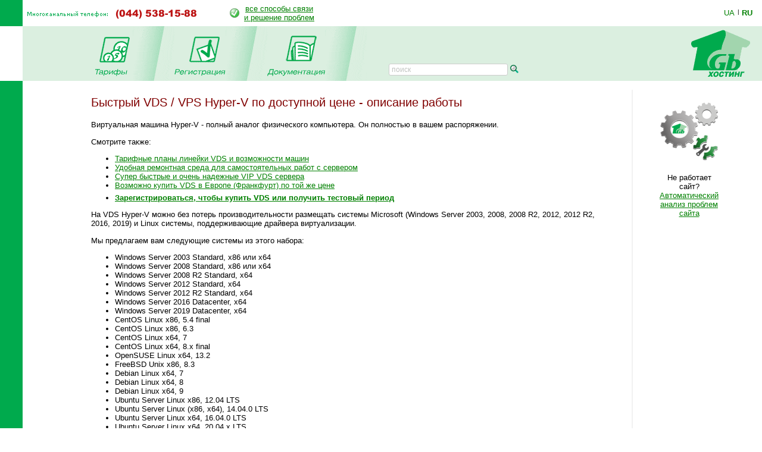

--- FILE ---
content_type: text/html; charset=windows-1251
request_url: https://www.1gb.ua/services_hyper-v_about.php?PHPSESSID=fc16962322b58382263b28271a669d99&to_lang=ru
body_size: 8570
content:
<!DOCTYPE HTML PUBLIC "-//W3C//DTD HTML 4.0 Transitional//EN">
<html><head>

<title>Быстрый VDS / VPS Hyper-V по доступной цене - описание работы</title>

	

<script language="JavaScript" type="text/javascript">
<!--
function SwitchImg()
{ //
  var rem, keep=0, store, obj, switcher=new Array, history=document.Data;
    for (rem=0; rem < (SwitchImg.arguments.length-2); rem+=3) {
    	store = SwitchImg.arguments[(navigator.appName == 'Netscape')?rem:rem+1];
    if ((store.indexOf('document.layers[')==0 && document.layers==null) ||
        (store.indexOf('document.all[')==0 && document.all==null))
         store = 'document'+store.substring(store.lastIndexOf('.'),store.length);
         obj = eval(store);
    if (obj != null) {
   	   switcher[keep++] = obj;
      switcher[keep++] = (history==null || history[keep-1]!=obj)?obj.src:history[keep];
      obj.src = SwitchImg.arguments[rem+2];
  } }
  document.Data = switcher;
} //

function RestoreImg()
{ //
  if (document.Data != null)
    for (var rem=0; rem<(document.Data.length-1); rem+=2)
      document.Data[rem].src=document.Data[rem+1];
} //

//  -->
</script>
<script type="text/javascript">
	function collapsElement(id) {
		if ( document.getElementById(id).style.display != "none" ) {
			document.getElementById(id).style.display = 'none';
		}
		else {
			document.getElementById(id).style.display = '';
		}
	}
</script>
<link rel="STYLESHEET" type="text/css" href="/styles.css">
<link href="/j/jquery-ui-1.10.1.custom.css" rel="stylesheet">
<link rel="search" type="application/opensearchdescription+xml" title="1gb.ua" href="/1gbua.search.xml">
<meta name="description" content="Лучший Windows .NET и Linux хостинг сайтов по честной цене. Недорогие и быстрые VPS / VDS сервера на SSD. Быстрая Поддержка 24/7. Тестовый период 10 дней без оплаты">
<meta name="keywords" content="хостинг, виртуальный хостинг, недорогой хостинг, shared, качественный хостинг в Украине, недорогой и быстрый Windows .NET хостинг, надежный linux хостинг, домен в подарок с хостингом, бесплатный домен, самые дешевые домены, лучший хостинг Украина, конструктор сайтов, лучший хостинг сайтов 2019, украинский хостинг, быстрый ssd хостин, тестовый период, дешевый, SSD, хорошая техподдержка, VPS, VDS, стабильный VPS, дешевый VPS, почта, SVN, Ruby, Python, SSH, PERL, PHP, mysql, ASP.NET, WebDAV, Jabber,DNS сервер, PostgreSQL, Microsoft SQL Server, MSSQL, MS Access, SSL, HTTPS, Plone, Django, Pylons, Trac, SLA, сервер M.E.Doc, Medoc, Медок, сервер бухгалтерия, сервер для 1с"></head>

<BODY bottomMargin=0 bgColor="#ffffff" leftMargin=0 topMargin=0 rightMargin=0>
<TABLE height="100%" cellSpacing=0 cellPadding=0 width="100%" border=0>
  <TBODY>
  <TR>
    <TD width=38><IMG height=44 alt="" src="/images/green.gif" width=38 border=0></TD>
    <TD align=left>
		<table border=0 cellspacing=0 cellpadding=0>
		<tr><td><img border=0 alt='(044) 538-1588' src='/img/tel.gif'>
			<td style='padding-left:40px;'><table border=0 cellpadding=0 cellspacing=0><tr><td style='padding-right: 8px;'><img src='/img/status-ok.gif'><td align=center nowrap>
				<a href='about_support.php'>все способы связи<br>и решение проблем </a></table>
		</table></TD>
    <TD width='87px' valign='center' nowrap>
    

	<div class='langwrap'>
		<a  class='' href='https://www.1gb.ua/services_hyper-v_about.php?PHPSESSID=fc16962322b58382263b28271a669d99&to_lang=ua'>UA</a><span class='lngdelim'>|</span>
		<a  class='active' href='https://www.1gb.ua/services_hyper-v_about.php?PHPSESSID=fc16962322b58382263b28271a669d99&to_lang=ru'>RU</a>
	</div>


    </TD></TR>

  <TR>
    <TD>&nbsp;<img src="/scripts/UserStatistic.asp?UID=13&amp;SID=48286673&amp;IPAddr=18.117.241.240&amp;Referer=&amp;UserAgent=Mozilla%2F5.0+%28Macintosh%3B+Intel+Mac+OS+X+10_15_7%29+AppleWebKit%2F537.36+%28KHTML%2C+like+Gecko%29+Chrome%2F131.0.0.0+Safari%2F537.36%3B+ClaudeBot%2F1.0%3B+%2Bclaudebot%40anthropic.com%29" width=1 height=1 alt=""></TD>
    <TD bgColor="#DBEFE0" colSpan=2>
      <TABLE cellSpacing=0 cellPadding=0 width="100%" border=0>
        <TBODY>
        <TR>
          <TD style="padding-left: 50px;" id='page_pad1'>
				<A 
            onmouseover="SwitchImg('document.about','document.about','/1gbrudesign_images/b-about_.gif')" 
            onmouseout="RestoreImg()" href="/price.php"><img src="/images/b-tarr.gif" width="67" height="77" alt="" border="0"></A><TD><img src="/images/menu-div.gif" 
			width="70" height="92" alt="" border="0"><TD><A 
            onmouseover="SwitchImg('document.price','document.price','/1gbrudesign_images/b-price_.gif')" 
            onmouseout="RestoreImg()" href="/registered_ajax_register.php?bmode=dyn1"><img src="/images/b-reg.gif" width="86" height="77" alt="" border="0"></A><TD><img src="/images/menu-div.gif" 
			width="70" height="92" alt="" border="0"><TD><A 
            onmouseover="SwitchImg('document.reg','document.reg','/1gbrudesign_images/b-registration_.gif')" 
            onmouseout="RestoreImg()" href="/services.php"><img src="/images/b-docs.gif" width="97" height="77" 
			alt="" border="0"></A><TD><img src="/images/menu-div.gif" 
			width="70" height="92" alt="" border="0"><TD valign=bottom>&nbsp;
			</TD>
						<td valign=bottom style='padding-left:2.5em; padding-bottom: 3px;'><form name=s_form method=get action='search.php' style='margin:0px;'><table cellpadding=0 cellspacing=0 border=0>
			<tr>
			<td nowrap class='search_top'>
			<input type=text size=16 name=q value='' placeholder='поиск' class='search_top_input' style='font-size:9pt;'>
			<input type=submit value='' class='search_top_but' style='font-size:9pt;'></td>
			</table></form>
		</td>
		          
	<td width="100%">&nbsp;</td>
	<TD><A href="/index.php"><img src="/images/1gb-logo.gif" width="140" height="92" alt="1gb - .net, ASP, Windows, Apache, PHP хостинг" border="0"></A></TD></TR></TBODY></TABLE></TD></TR>    
    <TD vAlign=bottom bgcolor="#00AA4D"><img src="/images/1gb-greenside.gif" width="38" height="54" alt="" border="0"></TD>
    <TD vAlign=top colSpan=2 height="100%">

<div style='width: 770px;' id='main_area_block'><table cellpadding="0" cellspacing="15" width="100%" border="0">
<tr>
<td valign="top" style="padding-top:10px;">

<h1>Быстрый VDS / VPS Hyper-V по доступной цене - описание работы</h1>

	
<p>Виртуальная машина Hyper-V - полный аналог физического компьютера.  Он полностью в вашем распоряжении.
<p>Смотрите также:
<ul>
	<li><a href='price_vds_hv.php'>Тарифные планы линейки VDS и возможности машин</a>
	<!--
	<li><a href='services_vds_about.php'>VDS или виртуальный хостинг?</a>
	-->
	<li><a href="/services_hyper-v_repair.php">Удобная ремонтная среда для самостоятельных работ с сервером</a>
	<li><a href="/services_vip_hv.php">Супер быстрые и очень надежные VIP VDS сервера</a>
	<li><a href="/services_geohosting_n1.php">Возможно купить VDS в Европе (Франкфурт) по той же цене</a>
	<li style='padding-top:6px;'><a href='registered_ajax_register_vds.php'><strong>Зарегистрироваться, чтобы купить VDS или получить тестовый период</strong></a>
</ul>


<p>На VDS Hyper-V можно без потерь производительности размещать системы Microsoft 
(Windows Server 2003, 2008, 2008 R2, 2012, 2012 R2, 2016, 2019) и Linux системы, поддерживающие драйвера виртуализации.
<p>Мы предлагаем вам следующие системы из этого набора:
<ul>
	<li>Windows Server 2003 Standard, x86 или x64
	<li>Windows Server 2008 Standard, x86 или x64
	<li>Windows Server 2008 R2 Standard, x64
	<li>Windows Server 2012 Standard, x64
	<li>Windows Server 2012 R2 Standard, x64
	<li>Windows Server 2016 Datacenter, x64
	<li>Windows Server 2019 Datacenter, x64
	<li>CentOS Linux x86, 5.4 final
	<li>CentOS Linux x86, 6.3
	<li>CentOS Linux x64, 7
	<li>CentOS Linux x64, 8.x final
	<li>OpenSUSE Linux x64, 13.2
	<li>FreeBSD Unix x86, 8.3
	<li>Debian Linux x64, 7
	<li>Debian Linux x64, 8
	<li>Debian Linux x64, 9
	<li>Ubuntu Server Linux x86, 12.04 LTS
	<li>Ubuntu Server Linux (x86, x64), 14.04.0 LTS 
	<li>Ubuntu Server Linux x64, 16.04.0 LTS
	<li>Ubuntu Server Linux x64, 20.04.x LTS
</ul>



<h2 style='padding-top: 12px;'>Отличия от физического сервера</h2>

<p>Виртуальный сервер работает полностью независимо от других машин сервера, поэтому вы имеете
полный контроль не только над средой сервера, но и над всеми параметрами ядра ОС. Вы можете
делать с сервером буквально что угодно, это то же самое, что и компьютер, расположенный у вас дома,
просто работает он на нашем оборудовании.

<p>Виртуальный сервер немного медленнее реального сервера указанной конфигурации. Прежде всего,
у него медленнее дисковая система - её делят множество машин сервера. Конкретную скорость диска
смотрите в таблицы тарифов. Немного медленнее работает и процессор, хотя это компенсируется тем,
что процессорные ресурсы во всех тарифах предоставлены с большим запасом. Сеть сервера работает с
нормальной, хорошей скоростью, в пиках вам доступны скорости до 50-100 Мбит. Также, штатно Вы можете 
получить до 5 ip адресов на 1 сервер.

<p>Хорошо настроенный сайт или сервер будет работать на виртуальном сервере отлично - надежно, четко 
и быстро. Но желательно еще в тестовом периоде определить конкретный тариф, который подойдет вашему
проекту. Из-за особенностей технологии ориентиры в виде аналогичного настоящего сервера
могут подвести вас. Многие типы серверов в начальных тарифах, например сервера с 384 или 512 Мб 
памяти, на сегодняшний день уже не имеют аналогов в виде железного оборудования, 
поэтому при работе с ними вас могут ожидать разные неожиданности, такие как некачественная
или медленная работа вашего проекта.



<h2 style='padding-top: 12px;'>Hyper-V с системой Windows</h2>

<p><img src='/img/windows-logo-2009.gif' align=right hspace=20>Вам предоставляется обычный дистрибутив
Windows Server, Standard edition выбранной вами версии и разрядности. В систему установлены драйвера для поддержки 
Hyper-V R2, что позволяет пользоваться сетью и виртуальными дисками на полной скорости.

<p>Шаблон Windows Server 2003 включает в себя максимальный набор компонентов, IIS, ASP.NET и все стандартные
службы установлены. Для начала использования достаточно просто активировать нужные наборы услуг.

<p>Шаблон Windows 2008/2008 R2, Windows Server 2012/2012 R2, Windows Server 2016, Windows Server 2019 представляет из себя базовую систему без активированных компонентов. 
Вы сами можете установить все необходимые компоненты, такие как IIS, ASP.NET, так как модульная система
установки Windows 2008/2012 позволяет вам точно выбрать конфигурацию компонента еще во время установки.
Таким образом вы сможете не устанавливать в систему ненужные вам модули системы.

<p>Стандартный компонент Web Platform Installer от Microsoft позволяет в один клик быстро установить необходимые
сторонние продукты, такие как PHP, mySQL, если они необходимы.

<ul>
	<li><a href='services_hyper-v_about_win.php'>Подробнее про VDS на технологии Hyper-V на Windows</a>
</ul>


<h2 style='padding-top: 12px;'>Hyper-V с системой CentOS</h2>
<p><img src='/img/centos-logo.gif' align=right hspace=20>Вам предоставляется обычный дистрибутив CentOS версии
5.4, 6.3, 7, 8. 

<p>CentOS (англ. Community ENTerprise Operating System) — дистрибутив Linux, основанный на коммерческом Red Hat Enterprise Linux компании Red Hat и совместимый с ним.
Дистрибутив пользуется популярностью для организаци сиситем виртуального хостинга и сопуствующих техологий как у больших хостинг компаний, так и у отдельных системных администраторов.

<p>Дополнительно в систему установлены драйвера для поддержки Hyper-V R2, что позволяет пользоваться сетью
и виртуальными дисками на полной скорости. 
Существуют версии как с дополнительной веб-панелью управления сервером (1Gbpanel) так и без (для опытных администраторов)
<p>1Gb Panel позволяет лучше интегрировать управление ресурсами, объединяя личный кабинет и панель управления виртуальным
сервером в единую среду.
<ul>
	<li><a href='services_hyper-v_about_lin.php'>Подробнее про VDS на технологии Hyper-V на UNIX (CentOS, Ubuntu, OpenSUSE, Debian, FreeBSD)</a>
</ul>



<h2 style='padding-top: 12px;'>Hyper-V с системой Ubuntu Server</h2>
<p><img src='/img/logo-ubuntu-270.png' align=right hspace=20 vspace=6>Вам предоставляется обычный дистрибутив Ubuntu Server,
несколько современных версий на выбор.
<p>Ubuntu — операционная система, основанная на Debian GNU/Linux. Основным разработчиком и спонсором является компания Canonical. В настоящее время проект активно развивается и  является одним из самых распостраненных  дистрибутивов в мире.

<p>Дополнительно в  систему установлены штатные драйвера для поддержки Hyper-V R2, что позволяет пользоваться сетью
и виртуальными дисками на полной скорости, а также без опасений обновлять ядро системы.
<p>Образ Ubuntu Server включает последнюю версию нашей панели управления хостингом - 1Gb Panel, которая
позволяет лучше интегрировать управление ресурсами, объединяя личный кабинет и панель управления виртуальным
сервером в единую среду.
<ul>
	<li><a href='services_hyper-v_about_lin.php'>Подробнее про VDS на технологии Hyper-V на UNIX (CentOS, Ubuntu, OpenSUSE, Debian, FreeBSD)</a>
</ul>

<h2 style='padding-top: 12px;'>Hyper-V с системой OpenSUSE</h2>
<p><img style='position:relative; top: -20px;' src='/img/Opensuselog.png' align=right hspace=20 vspace=6>
Вам предоставляется обычный дистрибутив OpenSUSE x64, 13.2.
<p>OpenSUSE  — дистрибутив Linux. Широко используется во всем мире, особенно в Германии. Был основан на дистрибутиве Slackware, однако позже значительно переделан и представляет собой обособленный дистрибутив, отличается от последнего форматом пакетов, а также системой настройки и администрирования YaST. Со временем SUSE включила в себя много аспектов Red Hat Linux (использование системы RPM и /etc/sysconfig). 

<p>Дополнительно в систему установлены штатные драйвера для поддержки Hyper-V R2, что позволяет пользоваться сетью
и виртуальными дисками на полной скорости, а также без опасений обновлять ядро системы.

<ul>
	<li><a  href='services_hyper-v_about_lin.php'>Подробнее про VDS на технологии Hyper-V на UNIX (CentOS, Ubuntu, OpenSUSE, Debian, FreeBSD)</a>
</ul>


<h2 style='padding-top: 12px;'>Hyper-V с системой FreeBSD</h2>
<p><img style='position:relative; top: -20px;' src='/img/freebsd.png' align=right hspace=20 vspace=6>
Вам предоставляется чистый дистрибутив FreeBSD x86, 8.3.
<p>FreeBSD — свободная операционная система семейства UNIX, потомок AT&T Unix по линии BSD, созданной в университете Беркли. 
FreeBSD разрабатывается как целостная операционная система. Исходный код ядра, драйверов устройств и базовых пользовательских программ, таких как командные оболочки и т. п., содержится в одном дереве системы управления версиями. 
<p>Это отличает FreeBSD от GNU/Linux — другой свободной UNIX-подобной операционной системы, в которой ядро разрабатывается одной группой разработчиков, набор пользовательских программ — другими (например, проект GNU). А многочисленные группы собирают это всё в единое целое и выпускают в виде различных дистрибутивов Linux.
<p>FreeBSD хорошо зарекомендовала себя как система для построения интранет и интернет-сетей и серверов. Она предоставляет надёжные сетевые службы и эффективное управление памятью.
<p>Дополнительно в систему установлены штатные драйвера для поддержки Hyper-V R2, что позволяет пользоваться сетью
и виртуальными дисками на полной скорости, а также без опасений обновлять ядро системы.

<ul>
	<li><a  href='services_hyper-v_about_lin.php'>Подробнее про VDS на технологии Hyper-V на UNIX (CentOS, Ubuntu, OpenSUSE, Debian, FreeBSD)</a>
</ul>

<h2 style='padding-top: 12px;'>Hyper-V с системой Debian</h2>
<p><img style='position:relative; top: -20px;' src='/img/Debian-logo.png' align=right hspace=20 vspace=6>
Вам предоставляется обычный дистрибутив Debian x64 версий 7, 8, 9
Debian  — операционная система, состоящая из свободного ПО с открытым исходным кодом. В настоящее время Debian GNU/Linux — один из самых популярных и важных дистрибутивов GNU/Linux, в первичной форме оказавший значительное влияние на развитие этого типа ОС в целом.
<p>Debian отличается широким спектром возможностей. В текущую стабильную версию включено свыше тридцати семи тысяч пакетов программ для десяти архитектур на основе ядра Linux.
<p>Отличительными чертами Debian являются: система управления пакетами Advanced Packaging Tool (APT), жёсткая политика по отношению к пакетам, репозитории с огромным их количеством, а также высокое качество выпускаемых версий. Это сделало возможным простое обновление между версиями, а также автоматическую установку и удаление пакетов.
<p>Дополнительно в систему установлены штатные драйвера для поддержки Hyper-V R2, что позволяет пользоваться сетью
и виртуальными дисками на полной скорости, а также без опасений обновлять ядро системы.

<ul>
	<li><a  href='services_hyper-v_about_lin.php'>Подробнее про VDS на технологии Hyper-V на UNIX (CentOS, Ubuntu, OpenSUSE, Debian, FreeBSD)</a>
</ul>
<br/>
<br/>

<div class='service_reginfo'>Хотите стать клиентом нашего хостинга? 
Попробуйте наши услуги и сервис. 
<br>Тестовый период до 10 дней, <img src='/img/status-ok.gif' alt='OK' border=0> <a href='/reg'>регистрация</a> 
занимает всего одну минуту.
<br><span>Будем рады видеть вас нашим клиентом!</span>
</div><div class='line'></div>
<h2>Оглавление технической документации</h2>
<ul>
<li><a href='/services_faq.php'><b>FAQ</b> (часто задаваемые вопросы)</a>
<li><a target='_blank' href='/wiki'>1GbWiki - руководства, инструкции и статьи от сотрудников 1gb.ua</a>
<li><a href='/services.php'>Техническое описание услуг</a>
<li><a href='/default.aspx'>База знаний хостинга</a>
<li><a href='/hosting_reference.php'>Рекомендации по программированию</a>
</ul>

<p>&nbsp;
<p>
<table cellspacing="0" cellpadding="0" border="0" align="center" bgcolor="#DBEFE0" width='95%'>
<tr>
	<td align='left'><img src="images/corn-tl.gif" width="4" height="4" alt="" border="0"></td>
	<td></td>
	<td align='right'><img src="images/corn-tr.gif" width="4" height="4" alt="" border="0"></td>
	</tr>
<tr>
<td>
<td align="center">


<table cellpadding="5" cellspacing="10" border="0">
<tr>
	<td><img src="/images/1gb-sm.gif" width="39" height="39" alt="" border="0"></td>
	<td nowrap><STRONG>Мы всегда готовы ответить на ваши вопросы!</STRONG> <BR>&nbsp; 
	<DIV class='compact_li'>Любые вопросы и поддержка - <A href="mailto:support@1gb.ua">support@1gb.ua</A>
		<br><a href='about_support.php'>другие способы связи</a></div>
</table>				


<td>
</tr>
<tr>
	<td align='left' height="4"><img src="images/corn-bl.gif" width="4" height="4" alt="" border="0"><td><td align='right'><img src="images/corn-br.gif" width="4" height="4" alt="" border="0"></tr>
</table><p>

<td background="1gbrudesign_images/gray.gif" width="2" id=grayspacer style="background-position:right; background-repeat:repeat-y;"><img src="1gbrudesign_images/gray.gif" width="2" height="2" alt="" border="0">
<td width=135 valign="top">


<center id=rb100100>


<p><a href='http://debug.1gb.ua' target=_blank><img 
							src='https://www.1gb.ua/img/debug_n.png' width='100px' height='100px' vspace=20 border=1 
							alt='debug.1gb.ua' style='border:0px solid white;'></a>
							<br>Не работает сайт?<br><a target='_blank'  href='http://debug.1gb.ua'>Автоматический анализ проблем сайта</a>
</center>
<p>&nbsp;<p>
&nbsp;

</table>

</div>

<table width="100%" cellpadding="0" cellspacing="0" border="0">
<tr>
	<td width="15">&nbsp;&nbsp;&nbsp;<br>&nbsp;
		<td colspan=2 width="97%" style="padding: 1px;" bgcolor="#00AA4D" align="right">


<a href="#top" style="color: white">Наверх</a>&nbsp;

	<td width="15">&nbsp;&nbsp;&nbsp;
<tr>
	<td><td align=center>
	<td align=right valign=top>
	
	<table cellpadding="0" cellspacing="10" border="0">
		<tr><td>
				<td>
Поддержка: <a href="mailto:support@1gb.ua">support@1gb.ua</a>

	<br><a href='about_support.php'>другие способы связи</a>
	<br><strong>&copy; 2005-2026 <a href="/about.php">1GB Хостинг</a></strong>
    </table>
</table>


<!-- Google Analytics -->
<script type="text/javascript">

  var _gaq = _gaq || [];
  _gaq.push(['_setAccount', 'UA-25966792-1']);
  _gaq.push(['_setDomainName', '1gb.ua']);
  _gaq.push(['_trackPageview']);

  (function() {
    var ga = document.createElement('script'); ga.type = 'text/javascript'; ga.async = true;
    ga.src = ('https:' == document.location.protocol ? 'https://ssl' : 'http://www') + '.google-analytics.com/ga.js';
    var s = document.getElementsByTagName('script')[0]; s.parentNode.insertBefore(ga, s);
  })();

</script>
<!-- /Google Analytics -->

<script language="JavaScript" type="text/javascript">

var minWidth = 830;
var maxWidth = 1160;
var maxPad = 100;
var somePadMargin = 950;
var somePad = 24;

function adjust_page_width()
{
	if (document && document.body && document.body.offsetWidth)
	{
		if (document.body.offsetWidth > minWidth)
		{
			if (document.getElementById ('main_area_block'))
			{
				// adjust main area width
				var newWidth = maxWidth;
				if (document.body.offsetWidth < maxWidth)
					newWidth = document.body.offsetWidth;
				
				// adjust main area placement
				var newPad = document.body.offsetWidth - maxWidth;
				if (newPad < 0 && newWidth > somePadMargin)
				{
					newWidth = newWidth - 16;
					newPad = 28;
				}
				
				// configure page dimensions
				document.getElementById ('main_area_block').style.width = (newWidth - 70) + 'px';
				
				if (newPad > 0)
				{
					if (newPad > maxPad)
						newPad = maxPad;
					newPad2 = newPad + 18;
					if (document.getElementById ('main_area_block')) document.getElementById ('main_area_block').style.paddingLeft = newPad + 'px';
					if (document.getElementById ('page_pad1')) document.getElementById ('page_pad1').style.paddingLeft = newPad2 + 'px';
					if (document.getElementById ('left_block_td'))
					{
						// cabinet
						document.getElementById ('left_block_td').style.paddingRight = '24px';
						if (document.getElementById ('rb100100')) document.getElementById ('rb100100').style.paddingLeft = '24px';
					}
					else 
					{
						// public page
						if (document.getElementById ('grayspacer')) document.getElementById ('grayspacer').style.paddingLeft = '24px';
						if (document.getElementById ('rb100100')) document.getElementById ('rb100100').style.paddingLeft = '24px';
					}
				}
			}
		}
	
		if (document.getElementById ('rle468block'))
		{
			//document.getElementById ('rle468block').innerHTML = '_р р-я ­т я-я: ' + document.body.offsetWidth;
			//document.getElementById ('rle468block').innerHTML = '<iframe border=1 frameborder=0 src=\'serv_aux.php?q=width&p='+document.body.offsetWidth+'\' width=0 height=0></iframe>';
		}
	}
}

adjust_page_width();
setTimeout ('adjust_page_width();', 100);
setTimeout ('adjust_page_width();', 1000);

</script>

</table>

</body></html>